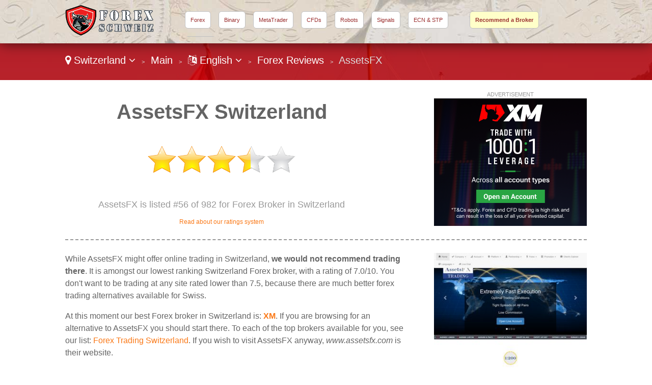

--- FILE ---
content_type: text/html
request_url: https://www.onlinetradingswitzerland.ch/lang-en/review/assetsfx/
body_size: 33214
content:
<!DOCTYPE html>

<html lang="en">
<head>
  <meta http-equiv="Content-Type" content="text/html; charset=UTF-8" />
  <title>AssetsFX Switzerland - Trading at AssetsFX for Swiss</title>
  <meta name="description" content="Is trading legal with AssetsFX in Switzerland? Might you be better investing with an alternative broker instead? Find a AssetsFX review, promotions, and bonuses for Switzerland.">
  <meta name="viewport" content="width=device-width,initial-scale=1,maximum-scale=1">
  
  <script type="application/ld+json">
{
  "@context":"http://schema.org",
  "@type":"Review",
  "author": {
    "@type":"Organization",
    "name":"Agent Dan",
    "sameAs":"https://plus.google.com/+Forexagentreviews"
  },
  "url": "https://www.onlinetradingswitzerland.ch/lang-en/review/assetsfx/",
  "datePublished":"",
  "publisher": {
      "@type":"WebSite",
      "name":"Forex Schweiz",
      "sameAs":"https://www.onlinetradingswitzerland.ch"
  },
  "description":"Is trading legal with AssetsFX in Switzerland? Might you be better investing with an alternative broker instead? Find a AssetsFX review, promotions, and bonuses for Switzerland.",
  "inLanguage":"en",
  "itemReviewed": {
    "@type":"Organization",
    "name": "AssetsFX",
    "sameAs": "www.assetsfx.com",
    "image": "https://e02a11977a5b4238cff2.ucr.io/https://source.rvmp.net/images/forex/screens/assetsfxcom2.jpeg",
    "address": {
      "@type": "PostalAddress",
      "streetAddress": "",
      "addressLocality": "",
      "addressRegion": "",
      "postalCode": "",
      "addressCountry": ""
    },
    "telephone": ""
  },
  "reviewRating": {
     "@type":"Rating",
     "worstRating":0,
     "bestRating":10,
     "ratingValue":7.0
  }
}
  </script>
  <link href="https://source.rvmp.net/images/flags/ch.png" rel="shortcut icon" type="image/x-icon" />
  <link rel="alternate" href="https://www.onlinetradingswitzerland.ch/lang-de/review/assetsfx/" hreflang="de-ch">
  <link rel="alternate" href="https://www.onlinetradingswitzerland.ch/lang-fr/review/assetsfx/" hreflang="fr-ch">
  <link rel="alternate" href="https://www.onlinetradingswitzerland.ch/lang-it/review/assetsfx/" hreflang="it-ch">
  <link rel="alternate" href="https://www.onlinetradingswitzerland.ch/lang-en/review/assetsfx/" hreflang="en-ch">
  <link rel="stylesheet" href="/cm/css/font-awesome.min.css">
  <link rel="stylesheet" href="https://e02a11977a5b4238cff2.ucr.io/https://source.rvmp.net/images/go-style.css">
  <link rel="stylesheet" href="/go-style-custom.css">
  <link rel="stylesheet" href="https://e02a11977a5b4238cff2.ucr.io/https://source.rvmp.net/images/go-mobile-style.css">
  <link rel="stylesheet" href="/go-mobile-style-custom.css">
  <style>
	.button-flag:before {
		background:url(https://e02a11977a5b4238cff2.ucr.io/https://source.rvmp.net/images/flags/ch.png) no-repeat left center transparent !important;
	}

  </style>

   <link rel="stylesheet" href="https://e02a11977a5b4238cff2.ucr.io/https://source.rvmp.net/font-awesome-animation.min.css">
   <link rel="stylesheet" href="https://e02a11977a5b4238cff2.ucr.io/https://source.rvmp.net/aos.css">
<script defer data-domain="onlinetradingswitzerland.ch" src="https://plausible.io/js/script.outbound-links.js"></script>
</head>
<body style="background-image:url(/images/ch-bg.jpg)">
<header style="" data-aos="fade-down">
  <div id="header">
	<div class="xlogocontain" style="">
	<a href="https://www.onlinetradingswitzerland.ch/lang-en/" title="online forex Switzerland"><img src="https://www.onlinetradingswitzerland.ch/images/forexschweiz.png" alt="logo"></a>
	</div>
	<div class="mobile-button-contain">
	<a id="menubars" class="fa fa-bars" aria-hidden="true" href="javascript:void(0)" onclick="document.getElementById('xbannercontain').style.display='block';document.getElementById('menubars').style.display='none';document.getElementById('menubars1').style.display='block';"></a>
	<a id="menubars1" class="fa fa-bars" aria-hidden="true" href="javascript:void(0)" onclick="document.getElementById('xbannercontain').style.display='none';document.getElementById('menubars').style.display='block';document.getElementById('menubars1').style.display='none';"></a>
	</div>
	<div id="xbannercontain" class="xbannercontain" style="">
		<div class="topmenu-contain">
			<div class="topmenu">
			<a href="https://www.onlinetradingswitzerland.ch/lang-en/review/" title="Forex Switzerland">Forex</a>
			</div>
			<div class="topmenu">
			<a href="https://www.onlinetradingswitzerland.ch/lang-en/review/page-1/filter-binary/" title="Binary Switzerland">Binary</a>
			</div>
			<div class="topmenu">
			<a href="https://www.onlinetradingswitzerland.ch/lang-en/review/page-1/filter-metatrader/" title="metatrader Switzerland">MetaTrader</a>
			</div>
			<div class="topmenu">
			<a href="https://www.onlinetradingswitzerland.ch/lang-en/review/page-1/filter-cfds/" title="CFDs Switzerland">CFDs</a>
			</div>
			<div class="topmenu">
			<a href="https://www.onlinetradingswitzerland.ch/lang-en/review/page-1/filter-robots/" title="Robots Switzerland">Robots</a>
			</div>
			<div class="topmenu">
			<a href="https://www.onlinetradingswitzerland.ch/lang-en/review/page-1/filter-signals/" title="Signals Switzerland">Signals</a>
			</div>
			<div class="topmenu">
			<a href="https://www.onlinetradingswitzerland.ch/lang-en/review/page-1/filter-ecn/" title="ECN & STP Switzerland">ECN & STP</a>
			</div>
			<div class="topmenu">
			<a href="https://www.onlinetradingswitzerland.ch/lang-en/review/page-1/filter-crypto/" title="Cryptos Switzerland">Cryptos</a>
			</div>
			<div class="chromehack"> </div>
		</div>
			<div class="topmenu redtabb-rec" style="" onclick="window.location = 'https://www.secure-reg.net/btag/20054178272-fx-';">
			<a href="https://www.secure-reg.net/btag/20054178272-fx-" title="recommend a broker uk" class="redtab1">Recommend a Broker</a>
			</div>

	</div>
	<div class="chromehack"> </div>
  </div>
</header>
<div class="wrapper" style="">
	<div id="importantmessage1" class="importantmessage" align="center" style="display:none; min-width:260px;">
		<a href="javascript:void(0)" onclick="document.getElementById('importantmessage1').style.display='none';document.getElementById('fade').style.display='none'" class="fa fa-times-circle-o closei" aria-hidden="true"></a>
		<h3><h4 class="fa fa-language" aria-hidden="true" style="font-size:20px; margin:0">&nbsp; Change Language</h4></h3>
		<div>
<p><a href="https://www.onlinetradingswitzerland.ch/lang-de/review/assetsfx/" title="forex Switzerland Deutsch">Deutsch</a></p><p><a href="https://www.onlinetradingswitzerland.ch/lang-fr/review/assetsfx/" title="forex Switzerland Français">Français</a></p><p><a href="https://www.onlinetradingswitzerland.ch/lang-it/review/assetsfx/" title="forex Switzerland Italiano">Italiano</a></p><p>English</p>
<a href="javascript:void(0)" onclick="document.getElementById('importantmessage1').style.display='none';document.getElementById('fade').style.display='none'" class="regi">CLOSE</a>
		</div>
	</div>

<div class="header1" style="">
	<div class="navcontain" style=""><a href="https://www.forexagentreviews.com/go/" style="color:white" class="top-countrylink"><span class="fa fa-map-marker" aria-hidden="true"></span> Switzerland <span class="fa fa-angle-down" aria-hidden="true"></span></a> &nbsp;<span style="font-size:11px">&gt;</span>&nbsp; 
	<a href="https://www.onlinetradingswitzerland.ch/lang-en/" style="color:white">Main</a> &nbsp;<span style="font-size:11px">&gt;</span>&nbsp; <a href="javascript:void(0)" onclick="document.getElementById('importantmessage1').style.display='block';document.getElementById('fade').style.display='block'" style="color:white" class="top-languagelink"><span class="fa fa-language" aria-hidden="true"></span> English <span class="fa fa-angle-down" aria-hidden="true"></span></a> &nbsp;<span style="font-size:11px">&gt;</span>&nbsp; <a href="https://www.onlinetradingswitzerland.ch/lang-en/review/" style="color:white">Forex Reviews</a> &nbsp;<span style="font-size:11px">&gt;</span>&nbsp; AssetsFX
	</div>
</div>
	<div id="importantmessage2" class="importantmessage" align="center" style="display:none; min-width:260px;">
		<a href="javascript:void(0)" onclick="document.getElementById('importantmessage2').style.display='none';document.getElementById('fade').style.display='none'" class="fa fa-times-circle-o closei" aria-hidden="true"></a>
		<h3><b>XM</b> (#1 Alternative)</h3>
		<div>
At this moment our best Forex broker in Switzerland is: <b>XM</b>
<p>
<a class="button-cta" href="https://clicks.pipaffiliates.com/c?c=204995&l=en&p=1" target="_blank" rel="nofollow">XM: Get $50 Free</a>
</p>
<a href="https://clicks.pipaffiliates.com/c?c=204995&l=en&p=1" class="regi" target="_blank" rel="nofollow">Begin Trading with AssetsFX!</a>
		</div>
	</div>

	<div class="review">
		<div class="review-contain">
		  <div class="review-content">
			<div class="review-head1">
				<div class="screen-grab" style="">
					<div class="addisclaimer">
					ADVERTISEMENT
					</div>
				<a href='https://clicks.pipaffiliates.com/c?c=204995&l=en&p=6' referrerpolicy='no-referrer-when-downgrade'><img src='https://source.rvmp.net/images/banners/forex/xmbanner.png' width='300' height='250' referrerpolicy='no-referrer-when-downgrade'/></a>
				</div>
				<div class="listing-h1">
				<h1>AssetsFX Switzerland</h1>
				</div>
				<div class="listing-button" style="">
					<img src="https://e02a11977a5b4238cff2.ucr.io/https://source.rvmp.net/images/new-stars/starsz-7.png" alt="stars" class="reviewstars">
				</div>
				<div class="listing-rank" style="">AssetsFX is listed #56 of 982 for Forex Broker in Switzerland
					<div class="full-review-link">
					<a href="https://contact.revampscripts.com/ratings/OnlineTradingSwitzerland.ch/">Read about our ratings system</a>
					</div>
				</div>
			</div>
			
			<div class="review-content2">				
			  <div class="square-ad">
<img src="https://e02a11977a5b4238cff2.ucr.io/https://source.rvmp.net/images/forex/screens/assetsfxcom2.jpeg" alt="assetsfxcom2" title="assetsfx screen shot" class="screengrab">
				<div class="addisclaimer">
				<i>AssetsFX Screenshot</i>
				</div>
			  </div>
			</div>
			
			<div class="review-content1">
While AssetsFX might offer online trading in Switzerland, <b>we would not recommend trading there</b>. It is amongst our lowest ranking Switzerland Forex broker, with a rating of 7.0/10. You don't want to be trading at any site rated lower than 7.5, because there are much better forex trading alternatives available for Swiss.
<p />
At this moment our best Forex broker in Switzerland is: <a href="https://www.onlinetradingswitzerland.ch/lang-en/review/xm/" title="XM Switzerland"><b>XM</b></a>. If you are browsing for an alternative to AssetsFX you should start there. To each of the top brokers available for you, see our list: <a href="https://www.onlinetradingswitzerland.ch/lang-en/review/">Forex Trading Switzerland</a>. If you wish to visit AssetsFX anyway, <i>www.assetsfx.com</i> is their website.
			</div>			
			<div class="chromehack"> </div>
		  </div>
		</div>
	</div>
	<div class="content4 no11" style="">
	  <div class="content4-contain">
		<h2 class="compare4" style="">
		<span class="no1">#1 Alternative</span> in Switzerland for AssetsFX
		</h2>
		<div class="no1-left" style="" data-aos="zoom-in-right">
			<div class="no1-logo" style="background-color:#fff4cb">
			<a href="https://clicks.pipaffiliates.com/c?c=204995&l=en&p=1" rel="nofollow" target="_blank"><img src="https://e02a11977a5b4238cff2.ucr.io/https://source.rvmp.net/images/cfd/logo/xm2.png" alt="xm"></a>
			</div>
		</div>
		<div class="no1-right" style="" data-aos="fade-down">
			<ul class="no1-ul" style=""><li>Trade with up to 1:1000 Leverage on the MT5 Platform</li>
<li>Fully Regulated with the FCA in the UK</li>
<li>Trade with Ultra-Thin Spreads - As Low as Zero Pips</li>
<li>Trade and Earn XM Points that can be Redeemed for Credit Bonus Rewards</li>

			</ul>
		</div>
		<div class="no1-buttons-contain" data-aos="zoom-in-left">
		 <div class="no1-button-contain" style="">
		  <div class="button-containl">
			<div style="">
			<a class="realbutton" href="https://clicks.pipaffiliates.com/c?c=204995&l=en&p=1" rel="nofollow" target="_blank" style="">Create Real Account</a>
			</div>
		  </div>
		 </div>
		 <div class="no1-button-contain1" style="">
		  <div class="button-containr">
			<div style="">
			<a class="boxbutton2" href="https://clicks.pipaffiliates.com/c?c=204995&l=en&p=5" target='_blank' rel='nofollow' style="">Practice for Free</a>
			</div>
		  </div>
		 </div>
		 <div class="chromehack"> </div>
	    </div>
		<div class="no1-bottom" style="" data-aos="fade-up">
			<span class="no1-bottom-link first">
			<a href="https://www.onlinetradingswitzerland.ch/lang-en/review/xm/" title="XM Switzerland">XM: Open Review</a>
			</span>
			<div class="respoclear"> </div>
			<span class="no1-bottom-link">
			<a href="https://clicks.pipaffiliates.com/c?c=204995&l=en&p=1" rel="nofollow" target="_blank"><b>Get $50 Free - XM!</b></a>
			</span>
			<div class="respoclear"> </div>
			<span class="no1-bottom-link">
			<a href="https://www.onlinetradingswitzerland.ch/lang-en/review/" title="casino Switzerland">Every Switzerland Forex Broker</a>
			</span>
			<div class="chromehack"> </div>
		</div>
		  <div class="riskwarn">
		  The current XM bonuses available differ depending on the country you reside in. To view the specific promotion available to you, <a href='https://clicks.pipaffiliates.com/c?c=204995&l=en&p=6' target='_blank' rel='nofollow'>click here</a>
		  </div>
		<div class="chromehack"> </div>
	  </div>
	</div>
	<div class="content4 no12" style="">
	  <div class="content4-contain">
		<h2 class="compare4" style="">
		<span class="no1">#2 Rated</span> Best Switzerland Broker
		</h2>
		<div class="no1-left" style="" data-aos="zoom-in-right">
			<div class="no1-logo" style="background-color:#d9ffff">
			<a href="https://my.octabroker.com/open-account/?refid=ib303829" rel="nofollow" target="_blank"><img src="https://e02a11977a5b4238cff2.ucr.io/https://source.rvmp.net/images/forex/logo/octa.png" alt="octafx"></a>
			</div>
		</div>
		<div class="no1-right" style="" data-aos="fade-down">
			<ul class="no1-ul" style=""><li>230+ tradable symbols including Forex, Indices and Metals</li>
<li>11 years on the market and 150 countries covered</li>
<li>Rated the best Global Broker Asia for 2022</li>
<li>500:1 maximum leverage</li>

			</ul>
		</div>
		<div class="no1-buttons-contain" data-aos="zoom-in-left">
		 <div class="no1-button-center" style="">
			<div style="" align="center">
			<a class="realbutton" href="https://my.octabroker.com/open-account/?refid=ib303829" rel="nofollow" target="_blank" style="">Create Real Account</a>
			</div>
			<div class="no1-getstarted">
			<a href="https://my.octabroker.com/open-account/?refid=ib303829" rel="nofollow" target="_blank" style="">50% Bonus - Octa</a>
			</div>
		 </div>
	    </div>
		<div class="no1-bottom" style="" data-aos="fade-up">
			<span class="no1-bottom-link first">
			<a href="https://www.onlinetradingswitzerland.ch/lang-en/review/octafx/" title="Octa Switzerland">Octa: Open Review</a>
			</span>
			<div class="respoclear"> </div>
			<span class="no1-bottom-link">
			<a href="https://my.octabroker.com/open-account/?refid=ib303829" rel="nofollow" target="_blank"><b>50% Bonus - Octa!</b></a>
			</span>
			<div class="respoclear"> </div>
			<span class="no1-bottom-link">
			<a href="https://www.onlinetradingswitzerland.ch/lang-en/review/" title="casino Switzerland">Every Switzerland Forex Broker</a>
			</span>
			<div class="chromehack"> </div>
		</div>
		<div class="chromehack"> </div>
	  </div>
	</div>
	<div class="content4 no13" style="">
	  <div class="content4-contain">
		<h2 class="compare4" style="">
		<span class="no1">#3 Rated</span> Best Switzerland Broker
		</h2>
		<div class="no1-left" style="" data-aos="zoom-in-right">
			<div class="no1-logo" style="background-color:#cff4ff">
			<a href="https://go.fpmarkets.com/visit/?bta=35341&nci=5688&afp=" rel="nofollow" target="_blank"><img src="https://e02a11977a5b4238cff2.ucr.io/https://source.rvmp.net/images/forex/logo/fpmarkets2.png" alt="fpmarkets"></a>
			</div>
		</div>
		<div class="no1-right" style="" data-aos="fade-down">
			<ul class="no1-ul" style=""><li>Trade with up to 500:1 Leverage and 0 Spreads</li>
<li>Regulated and Licensed by CySec and Financial Sector Conduct Authority</li>
<li>Over 10,000 Trading Instruments Available on MT4 or WebTrader</li>
<li>Claim a 100% Bonus up to $500 on Your First Deposit</li>

			</ul>
		</div>
		<div class="no1-buttons-contain" data-aos="zoom-in-left">
		 <div class="no1-button-contain" style="">
		  <div class="button-containl">
			<div style="">
			<a class="realbutton" href="https://go.fpmarkets.com/visit/?bta=35341&nci=5688&afp=" rel="nofollow" target="_blank" style="">Create Real Account</a>
			</div>
		  </div>
		 </div>
		 <div class="no1-button-contain1" style="">
		  <div class="button-containr">
			<div style="">
			<a class="boxbutton2" href="https://go.fpmarkets.com/visit/?bta=35341&nci=5403&afp=" target='_blank' rel='nofollow' style="">Practice for Free</a>
			</div>
		  </div>
		 </div>
		 <div class="chromehack"> </div>
	    </div>
		<div class="no1-bottom" style="" data-aos="fade-up">
			<span class="no1-bottom-link first">
			<a href="https://www.onlinetradingswitzerland.ch/lang-en/review/fpmarkets/" title="FP Markets Switzerland">FP Markets: Open Review</a>
			</span>
			<div class="respoclear"> </div>
			<span class="no1-bottom-link">
			<a href="https://go.fpmarkets.com/visit/?bta=35341&nci=5688&afp=" rel="nofollow" target="_blank"><b>500:1 Leverage - FP Markets!</b></a>
			</span>
			<div class="respoclear"> </div>
			<span class="no1-bottom-link">
			<a href="https://www.onlinetradingswitzerland.ch/lang-en/review/" title="casino Switzerland">Every Switzerland Forex Broker</a>
			</span>
			<div class="chromehack"> </div>
		</div>
		<div class="chromehack"> </div>
	  </div>
	</div>
	<div class="contentorange" style="">
	  <div class="content5-contain">
	    <h1>Promos for Forex in Switzerland</h1>
		<div class="legal-desc">
		<p>
		<div class='arti-img'>
		<a href='https://www.forexagentreviews.com/go/promos/en/hfmmonthlytradersawa/' target='_blank' title='HFM Monthly Traders Award...'><img src='https://cdn.stockbets.net/images/promos/hotforex-monthly-traders-awards.jpg' alt='hfmmonthlytradersawa'></a>
		</div>
		<div class='arti-txt'>
		<a href='https://www.forexagentreviews.com/go/promos/en/hfmmonthlytradersawa/' target='_blank' class='promolisttitle'>HFM Monthly Traders Awards Gives Singaporeans A Chance To Win $1,000 Cash And Prestigious Hall Of Fame Status</a>
		<br />HFM Monthly Traders Awards offers competitive traders a chance to win $1,000 cash and a Crystal Obelisk trophy. Traders in Singapore can register their Premium accounts and compete for monthly rewards. Winners receive withdrawable cash prizes and prestigious recognition. <a href='https://www.forexagentreviews.com/go/promos/en/hfmmonthlytradersawa/' target='_blank'>[See Post]</a>
		</div>
		<div class='chromehack'> </div>
		</p>
		<p>
		<div class='arti-img'>
		<a href='https://www.forexagentreviews.com/go/promos/en/tradenationofferslow/' target='_blank' title='TradeNation Offers Swiss ...'><img src='https://cdn.stockbets.net/images/promos/low-trading-costs-at-tradenation.jpg' alt='tradenationofferslow'></a>
		</div>
		<div class='arti-txt'>
		<a href='https://www.forexagentreviews.com/go/promos/en/tradenationofferslow/' target='_blank' class='promolisttitle'>TradeNation Offers Swiss Low Trading Costs With Fixed Spreads At 0.6 Pips With No Withdrawal Fees</a>
		<br />TradeNation provides low-cost trading with competitive fixed spreads starting from 0.6 pips on major currency pairs and zero commission charges. Traders in Switzerland can trade with fixed costs, zero commissions, and no hidden charges. The platform offers cost certainty even during volatile market conditions. <a href='https://www.forexagentreviews.com/go/promos/en/tradenationofferslow/' target='_blank'>[See Post]</a>
		</div>
		<div class='chromehack'> </div>
		</p>
		<p>
		<div class='arti-img'>
		<a href='https://www.forexagentreviews.com/go/promos/en/getregulartradingins/' target='_blank' title='Get Regular Trading Inspi...'><img src='https://cdn.stockbets.net/images/promos/get-regular-trading-inspiration-from-eightcap.jpg' alt='getregulartradingins'></a>
		</div>
		<div class='arti-txt'>
		<a href='https://www.forexagentreviews.com/go/promos/en/getregulartradingins/' target='_blank' class='promolisttitle'>Get Regular Trading Inspiration From Eightcap To Help Swiss With Market Commentary And Trade Opportunities</a>
		<br />Eightcap provides regular trading inspiration through market analysis, educational content, and expert insights. Traders in Switzerland can obtain strategy guides and market analysis to improve their trading performance. The platform delivers consistent content for all skill levels. <a href='https://www.forexagentreviews.com/go/promos/en/getregulartradingins/' target='_blank'>[See Post]</a>
		</div>
		<div class='chromehack'> </div>
		</p>
		<p>
		<div class='arti-img'>
		<a href='https://www.forexagentreviews.com/go/promos/en/exclusivedepositprom/' target='_blank' title='Exclusive Deposit Promoti...'><img src='https://cdn.stockbets.net/images/promos/bonus-on-each-deposit.jpg' alt='exclusivedepositprom'></a>
		</div>
		<div class='arti-txt'>
		<a href='https://www.forexagentreviews.com/go/promos/en/exclusivedepositprom/' target='_blank' class='promolisttitle'>Exclusive Deposit Promotion Gives Swiss A 50% Bonus On Every Deposit With Guaranteed Extra Playing Funds</a>
		<br />The 50% deposit bonus promotion rewards players with additional credit on every deposit. Participants in Switzerland can unlock more balance, benefit from deposit multipliers, and enhance their playtime. This promotion provides excellent value on each qualifying transaction. <a href='https://www.forexagentreviews.com/go/promos/en/exclusivedepositprom/' target='_blank'>[See Post]</a>
		</div>
		<div class='chromehack'> </div>
		</p>
		<p>
		<div class='arti-img'>
		<a href='https://www.forexagentreviews.com/go/promos/en/returnonfreemarginpr/' target='_blank' title='Return On Free Margin Pro...'><img src='https://cdn.stockbets.net/images/promos/return-on-margin.jpg' alt='returnonfreemarginpr'></a>
		</div>
		<div class='arti-txt'>
		<a href='https://www.forexagentreviews.com/go/promos/en/returnonfreemarginpr/' target='_blank' class='promolisttitle'>Return On Free Margin Promotion Gives Singaporeans Daily Earnings With Daily Profit Opportunities</a>
		<br />The return on free margin promotion provides consistent daily earnings for traders. Participants in Singapore can achieve steady returns, withdraw daily earnings, and boost their financial portfolio. This offer is designed for stability and long-term profit. <a href='https://www.forexagentreviews.com/go/promos/en/returnonfreemarginpr/' target='_blank'>[See Post]</a>
		</div>
		<div class='chromehack'> </div>
		</p>
		<p>
		<div class='arti-img'>
		<a href='https://www.forexagentreviews.com/go/promos/en/xmtradingcompetition/' target='_blank' title='XM Trading Competitions f...'><img src='https://cdn.stockbets.net/images/promos/xmcomps.jpg' alt='xmtradingcompetition'></a>
		</div>
		<div class='arti-txt'>
		<a href='https://www.forexagentreviews.com/go/promos/en/xmtradingcompetition/' target='_blank' class='promolisttitle'>XM Trading Competitions for Switzerland:  Where Practice Trading Generates Real Profits</a>
		<br />XM offers Swiss  $100,000+ cash prize competitions held every month. Traders compete using virtual funds in free Demo competitions or paid premium tiers. Over 100 competitions have awarded $1,500,000+ to 2,500+ winners, combining risk-free trading with real monetary rewards. <a href='https://www.forexagentreviews.com/go/promos/en/xmtradingcompetition/' target='_blank'>[See Post]</a>
		</div>
		<div class='chromehack'> </div>
		</p>
		</div>
		<div class="chromehack" style=""> </div>
	  </div>
	</div>
	<div class="content5" style="">
	  <div class="content5-contain">
		<div class="content5-left" data-aos="zoom-in-right">
			<h2>Can I Trade Forex in Switzerland Legally</h2>
			<div class="legal-desc">
			<span style="color:blue"><b>Yes!</b> It is 100% legal and safe for any Switzerland to trade Forex.</span> Every Switzerland Forex broker listed in our top 5 is regulated by an authority such as the CySEC and is respectful of the law. We will never send you to any Forex broker that is illegal in Switzerland.
			<p />For more information read: <a href="https://www.onlinetradingswitzerland.ch/lang-en/article/legal-info/">Is Forex trading legal in Switzerland?</a>
			</div>
		</div>
		<div class="content5-right" data-aos="zoom-in-left">
		<a href="https://www.onlinetradingswitzerland.ch/lang-en/article/legal-info/"><img src="/images/legal-info.png" alt="Is Forex Trading Legal in Switzerland? Details Inside Switzerland"></a>
		</div>
		<div class="chromehack" style=""> </div>
	  </div>
	</div>
	<div class="content2" style="">
	  <div class="content2-contain">
		<div class="compare2" style="" data-aos="fade-up">
			<div class="graybuttons" style="">
			<a href="https://www.onlinetradingswitzerland.ch/lang-en/review/plus500/" title="Plus 500 Switzerland review"><img src="https://e02a11977a5b4238cff2.ucr.io/https://source.rvmp.net/images/buttons/forex/plus500.png" alt="Plus 500 Switzerland" height="30" class="grayscale"></a>
			</div>
			<div class="graybuttons" style="">
			<a href="https://www.onlinetradingswitzerland.ch/lang-en/review/xm/" title="XM Switzerland review"><img src="https://e02a11977a5b4238cff2.ucr.io/https://source.rvmp.net/images/buttons/forex/xm.png" alt="XM Switzerland" height="30" class="grayscale"></a>
			</div>
			<div class="graybuttons" style="">
			<a href="https://www.onlinetradingswitzerland.ch/lang-en/review/fbs/" title="FBS Switzerland review"><img src="https://e02a11977a5b4238cff2.ucr.io/https://source.rvmp.net/images/buttons/forex/fbs.png" alt="FBS Switzerland" height="30" class="grayscale"></a>
			</div>
			<div class="graybuttons" style="">
			<a href="https://www.onlinetradingswitzerland.ch/lang-en/review/instaforex/" title="InstaForex Switzerland review"><img src="https://e02a11977a5b4238cff2.ucr.io/https://source.rvmp.net/images/buttons/forex/instaforex.png" alt="InstaForex Switzerland" height="30" class="grayscale"></a>
			</div>
			<div class="graybuttons" style="">
			<a href="https://www.onlinetradingswitzerland.ch/lang-en/review/xtrade/" title="XTrade Switzerland review"><img src="https://e02a11977a5b4238cff2.ucr.io/https://source.rvmp.net/images/buttons/forex/xtrade.png" alt="XTrade Switzerland" height="30" class="grayscale"></a>
			</div>
			<div class="graybuttons" style="">
			<a href="https://www.onlinetradingswitzerland.ch/lang-en/review/ufx/" title="UFX Switzerland review"><img src="https://e02a11977a5b4238cff2.ucr.io/https://source.rvmp.net/images/buttons/forex/ufx.png" alt="UFX Switzerland" height="30" class="grayscale"></a>
			</div>
			<div class="graybuttons" style="">
			<a href="https://www.onlinetradingswitzerland.ch/lang-en/review/hotforex/" title="HotForex Switzerland review"><img src="https://e02a11977a5b4238cff2.ucr.io/https://source.rvmp.net/images/buttons/forex/hotforex.png" alt="HotForex Switzerland" height="30" class="grayscale"></a>
			</div>
			<div class="graybuttons" style="">
			<a href="https://www.onlinetradingswitzerland.ch/lang-en/review/etoro/" title="eToro Switzerland review"><img src="https://e02a11977a5b4238cff2.ucr.io/https://source.rvmp.net/images/buttons/forex/etoro.png" alt="eToro Switzerland" height="30" class="grayscale"></a>
			</div>
			<div class="graybuttons" style="">
			<a href="https://www.onlinetradingswitzerland.ch/lang-en/review/iqoption/" title="IQ Option Switzerland review"><img src="https://e02a11977a5b4238cff2.ucr.io/https://source.rvmp.net/images/buttons/forex/iqoption.png" alt="IQ Option Switzerland" height="30" class="grayscale"></a>
			</div>
			<div class="graybuttons" style="">
			<a href="https://www.onlinetradingswitzerland.ch/lang-en/review/etx/" title="ETX Switzerland review"><img src="https://e02a11977a5b4238cff2.ucr.io/https://source.rvmp.net/images/buttons/forex/etx.png" alt="ETX Switzerland" height="30" class="grayscale"></a>
			</div>
			<div class="graybuttons" style="">
			<a href="https://www.onlinetradingswitzerland.ch/lang-en/review/option24/" title="24 Option Switzerland review"><img src="https://e02a11977a5b4238cff2.ucr.io/https://source.rvmp.net/images/buttons/forex/option24.png" alt="24 Option Switzerland" height="30" class="grayscale"></a>
			</div>
			<div class="graybuttons" style="">
			<a href="https://www.onlinetradingswitzerland.ch/lang-en/review/fxtm/" title="FXTM Switzerland review"><img src="https://e02a11977a5b4238cff2.ucr.io/https://source.rvmp.net/images/buttons/forex/fxtm.png" alt="FXTM Switzerland" height="30" class="grayscale"></a>
			</div>
			<div class="chromehack" style=""> </div>
		</div>
		<div class="closetitle" style="">
		<a href="https://www.onlinetradingswitzerland.ch/lang-en/review/">List of all Switzerland Forex Broker Reviews</a>
		</div>
	  </div>
	</div>
	<div class="wrapper1" style="">
	  <div class="">
		<div class="bottom-banners" style="">
			<div class="addisclaimer" style="float:none; width:auto">
			ADVERTISEMENT
			</div>
			<a href='https://clicks.pipaffiliates.com/c?c=204995&l=en&p=6' referrerpolicy='no-referrer-when-downgrade'><img src='https://source.rvmp.net/images/banners/forex/xmbanner.png' width='300' height='250' referrerpolicy='no-referrer-when-downgrade'/></a>
		</div>
		
		<div class="bottom-banners" style="">
			<div class="addisclaimer" style="float:none; width:auto">
			ADVERTISEMENT
			</div>
			<a href='https://my.octabroker.com/open-account/?refid=ib303829' target='_blank' rel='nofollow'><img src='https://source.rvmp.net/images/banners/forex/octa300x250.png' alt='octafx'></a>
		</div>
		
		<div class="chromehack" style=""> </div>
	  </div>
	</div>
<div id="fade" class="black_overlay"></div>
	<footer style="">
		<div class="xlanguageversion"><a href="https://www.onlinetradingswitzerland.ch/lang-de/review/assetsfx/" title="forex Switzerland Deutsch">Deutsch</a> &nbsp; &nbsp; <a href="https://www.onlinetradingswitzerland.ch/lang-fr/review/assetsfx/" title="forex Switzerland Français">Français</a> &nbsp; &nbsp; <a href="https://www.onlinetradingswitzerland.ch/lang-it/review/assetsfx/" title="forex Switzerland Italiano">Italiano</a> &nbsp; &nbsp; <b>English</b>
		</div>
		<div class="copyright" style="">
			<div class="copyrightr">
		<div class="xcountryversion">
			<div class="xcv-flag">
			<img src="https://e02a11977a5b4238cff2.ucr.io/https://source.rvmp.net/images/flags/ch.png" alt="ch flag">
			</div>
			<div class="xcv-text">
			Switzerland
			</div>
			<div class="xcv-change">
			<a href="https://www.forexagentreviews.com/go/">Change Country</a>
			</div>
		</div>
			</div>
			<div class="copyrightl">
			<a href="https://www.onlinetradingswitzerland.ch/lang-en/" title="forex reviews"><img src="https://www.onlinetradingswitzerland.ch/cm/images/forex-agent-reviews.png" height="50" alt="forex reviews"></a>
			</div>
			<div class="copyrightc">
			<a href="https://www.onlinetradingswitzerland.ch/about/en/">About Us</a>
			&nbsp;
			<a href="https://www.onlinetradingswitzerland.ch/contact/en/">Contact Us</a>
			&nbsp;
			<a href="https://www.onlinetradingswitzerland.ch/privacy/en/">Privacy</a>
			&nbsp;
			<a href="https://www.onlinetradingswitzerland.ch/lang-en/article/legal-info/">Legal</a>
			&nbsp;
			<a href="/sitemaps/sitemap-switzerland.xml">Sitemap</a>
			<p />
			©2025 OnlineTradingSwitzerland.ch All Rights Reserved
			</div>
			<div class="chromehack"> </div>
			<p />
			Disclaimer: Reproduction in whole or in part in every form or medium without express written permission of is prohibited. This website is a promotional feature and the site has been paid for to host the following positive review about these trading platforms - these reviews are not provided by an independent consumer. This reviews website is supported by payment from operators who are ranked on the site and the payment impacts the ranking of the sites listed. General Risk Warning: The financial services reviewed here carry a high level of risk and can result in the loss of all your funds. <a href="https://network.revampscripts.com/OnlineTradingSwitzerland.ch/">OnlineTradingSwitzerland.ch Verified at Revamp Scripts</a><p />
<div style='border:1px solid silver; padding:8px; font-style:none; margin:5px'>
General Risk Warning: The financial services reviewed here carry a high level of risk and can result in the loss of all your funds.
</div>
		</div>
	</footer>
</div>
<script src="https://e02a11977a5b4238cff2.ucr.io/https://source.rvmp.net/aos.js"></script>
<script>
    AOS.init();
</script>
	
</body>
</html>

--- FILE ---
content_type: text/css
request_url: https://www.onlinetradingswitzerland.ch/go-style-custom.css
body_size: 3989
content:
	header {
		width:100%;
		background-color: black;
                background-image: url(https://www.onlinetradingswitzerland.ch/images/fs-bg.jpg);
		height:85px;
		position:fixed;
		z-index:1001;
		box-shadow: 0px 0px 25px 0px rgba(0, 0, 0, 0.65);
	}
	footer {
		width:100%;
		margin:0 auto;
		padding-top:10px;
		clear:both;
		background-color: #FCFCE6;
	}
	a {
		color:#FA7816;
		text-decoration:none;
	}
	#menubars:link, #menubars:visited {
		color:red;
	}
	#menubars:hover, #menubars:active {
		color:#777777;
	}
	.redtabb-rec {
		background-color:#ffffc9 !important;
	}
	.redtabb-rec a {
		color:#444444;
		font-weight:bold;
	}
	.topmenu {
		font-size: 11px;
		padding: 10px;
		background-color: white;
		margin-right: 5px;
		margin-left: 10px;
		margin-bottom: 15px;
		border-radius: 6px;
		border: 1px solid silver;
	}
	.topmenu a {
		color: #9B2F2F;
	}
	.header1 {
		margin:0 auto;
		background-color:rgba(196, 0, 0, 0.8);
		height:72px;
		width:100%;
		box-shadow: 0px 0px 9px 0px rgba(0, 0, 0, 0.35);
	}
	.content2 {
		width:100%;
		margin:0 auto;
		background-color: #121212;
		box-shadow: 0px 0px 9px 0px rgba(0, 0, 0, 0.35);
		background-image:url(https://www.forexagentreviews.com/images/fxagent-bg.gif);
	}
	.content2 a {
		color:#DDDDDD;
	}
	.xlogocontain {
		float:left;
		width:22%;
		text-align:left !important;
	}
	.xbannercontain {
		float:right;
		width:78%;
		text-align:right;
		padding-top:12px;
	}
	.topmenu-contain {
		width:70%;
		float:left;
		overflow: hidden;
		height: 50px;
	}	
	.list-checks {
		width:25%;
		float:left;
		text-align:center;
	}
	.list-checks b.fa {
		font-size: 32px !important;
		text-align: center !important;
		padding:0 !important;
		float:none !important;
	}
	
	#light2 {
		display: block;
		margin: 0 auto;
		border: 0;
		overflow: auto;
		font-family: arial;
		font-size: 14px;
		max-width: 100%;
		top: auto;
		right: auto;
		position: fixed;
		bottom: 0;
		width: 100%;
		background-color: #CCCCCC;
		z-index: 1050;
		-webkit-box-shadow: #EEEEEE 0px 0px 10px 0px;
		-moz-box-shadow: #EEEEEE 0px 0px 10px 0px;
		box-shadow: #EEEEEE 0px 0px 10px 0px;
	}
	.light_inner {
		max-width:1024px;
	}
	.iunderstand {
		float:right;
		width:15%;
		padding:10px 4px;
		font-size:12px;
		padding-left:20px;
		font-weight:normal;
		background-position:left;
		background-repeat:no-repeat;
		background-color:#CCCCCC;
		height:16px;
	}
	.disclaimerfixed {
		float:left;
		width:80%;
		padding:5px 4px;
		font-size:12px;
		text-align:left;
		color:#444444;
	}
	.iunderstand .fa {
		font-size:11px !important;
	}
	#importantmessage2 {
		width:100%;
		margin:0 auto;
	}
	
	.contentorange {
		background-color: #dbe6f5;
		background: -webkit-gradient(linear, left top, left bottom, from(#fffcd9), to(#dbe6f5));
		background: -moz-linear-gradient(top, #fffcd9, #dbe6f5);
		background: linear-gradient(to bottom, #fffcd9, #dbe6f5);
	}
	.contentpurple h2, .contentpink h2, .contentblue h2, .contentgreen h2, .contentorange h2 {
		color:black;
	}
	.content5 {
		margin: 0 auto;
		width: 100%;
		background-color: #DDDDDD;
		background: -webkit-gradient(linear, left top, left bottom, from(#DDDDDD), to(#d5d5d5));
		background: -moz-linear-gradient(top, #DDDDDD, #d5d5d5);
		background: linear-gradient(to bottom, #DDDDDD, #d5d5d5);
	}

	.contentgreen {
		background-color: #d5d5d5;
		background: -webkit-gradient(linear, left top, left bottom, from(#d5d5d5), to(#fffcd9));
		background: -moz-linear-gradient(top, #d5d5d5, #fffcd9);
		background: linear-gradient(to bottom, #d5d5d5, #fffcd9);
	}
	.othercountries {
		text-align:center;
	}

	.arti-img {
		float:left;
		width:25%;
	}
	.arti-img img {
		max-width:90%;
		text-align:center;
	}
	.arti-txt {
		float:right;
		width:75%;
	}
	.promolisttitle:link, .promolisttitle:visited {
		font-size:28px;
		color:navy;
	}